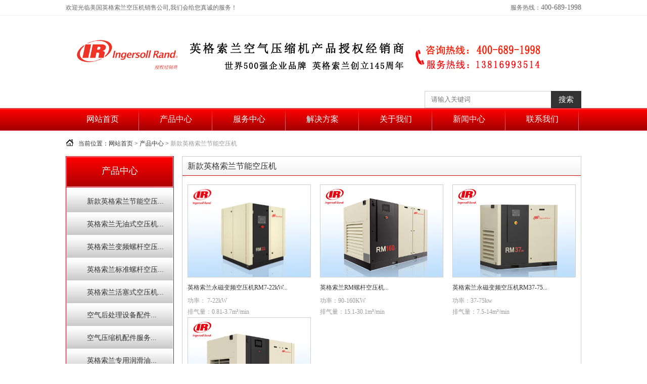

--- FILE ---
content_type: text/css
request_url: http://ir.jetpwr.com.cn/css/css.css
body_size: 4717
content:
@charset "utf-8";
/* CSS Document */

*{margin:0; padding:0;}
body{font-size:12px; font-family:"微软雅黑"; color:#333;}
a{color:#333; text-decoration:none;}
a:hover{#ff0000;}
ul,li{list-style:none;}
.listhot li{
	overflow: hidden;
	white-space: nowrap;
	text-overflow: ellipsis;
}
.clear{clear:both;}
.fl{float:left;}
.fr{float:right;}
img{border:0;}



.p30{padding:30px 0 50px 0;}
.p20{padding:40px 0px;}
.p70{padding:20px 0 80px 0;}
.box{width:100%;}
.header_1{height:30px; border-bottom:#eeeeee 1px solid; line-height:30px;}
.main_w{width:1020px; margin:0 auto; overflow:hidden;}
.top_1{color:#666666;}
.tel{width:150px;font-size:14px;}
.top_2{height:85px;line-height:85px;padding-top:25px;}
.search_box {padding-top:13px;position: relative;}
.search_text {width: 248px;border: 1px solid #ccc;}
.search_text input {
	width: 100%;
	border: 0;
	height: 32px;
	outline: 0;
	line-height: 32px;
	padding-left: 12px;
}
.search_btn input {
	border: 0;
	font-family:"微软雅黑";
	display: inline-block; 
	background: #333; 
	color: #fff; 
	height: 34px;
	font-size:15px;
	line-height: 34px;
	width:60px;
}

.menu{
	background:url(../images/menu_bg.jpg) top center repeat-x; 
	height:46x; 
	line-height:44px;
}
.dh ul li{
	float:left; 
	line-height:44px; 
	background:url(../images/menu_lina.jpg) right top no-repeat; 
	width:145px; 
	text-align:center;
}
.dh ul li a{
	font-size:16px; 
	color:#fff;
}
.dh ul li a:hover{
	font-size:16px; 
	color:#000;
}

/* banner幻灯片 */
.banner {
	width: 100%;
	height: 450px; /*background:url(../images/banner_index.png) no-repeat;*/
	margin: 0 auto;
}
#full-screen-slider {
	width: 100%;
	height: 450px;
	position: relative;
	z-index: 10;
}
#slides {
	display: block;
	width: 100%;
	height: 450px;
	list-style: none;
	padding: 0;
	margin: 0;
	position: relative
}
#slides li {
	display: block;
	width: 100%;
	height: 100%;
	list-style: none;
	padding: 0;
	margin: 0;
	position: absolute
}
#slides li img {
	width: 100%;
}
#slides li a {
	display: block;
	width: 100%;
	height: 100%;
	text-indent: -9999px
}
#pagination {
	display: block;
	list-style: none;
	position: absolute;
	left: 25%;
	top: 430px;
	z-index: 9900;
	padding: 5px 15px 5px 0;
	margin: 0
}
#pagination li {
	display: block;
	list-style: none;
	width: 10px;
	height: 10px;
	float: left;
	margin-left: 15px;
	border-radius: 5px;
	background: #FF5370;
}
#pagination li a {
	display: block;
	width: 100%;
	height: 100%;
	padding: 0;
	margin: 0;
	text-indent: -9999px;
}
#pagination li.current {
	background: #fff
}

.main_dh {width: 214px;}
.main_dh h2 {
	background: url(../images/ny_dhtbg.jpg) no-repeat;
    height: 47px;
    line-height: 30px;
    font-weight: normal;
    text-align: center;
    font-family: Arial;
    font-size: 12px;
    color: #fff;
    padding: 14px 0 0;
}
.main_dh h2 a {
    color:#fff;
    font-family: "微软雅黑";
    font-size: 18px;
    display: block;
}
.main_dh_c {
    border: solid 1px #D4000E;
    padding: 4px 1px 1px 1px;
}
.main_dh_c h3 {
    background: url(../images/dhhbg.jpg) repeat-x 0 0;
    height: 42px;
    line-height: 42px;
    padding-left: 40px;
    margin-top: 3px;
    font-size: 14px;
	font-weight: normal;
}
.main_dh_c h3 a:hover{
	color:#ff0000;
	font-weight:bold;
}
.main_dh_c ul{
	display:none;
}
.main_dh_c ul li{
	padding: 5px 0 5px 40px;
	background: #fdfdfd;
	border-bottom: solid 1px #e1e1e1;
}
.cp {
    width: 788px;
    margin-left: 16px;
    overflow: hidden;
}
.bk{border:#ccc 1px solid;}
.cp h2{
	background:url(../images/cp_btbg.jpg) left top repeat-x;
    height: 37px;
    line-height: 37px;
    border-bottom: solid 1px #D4000E;
    font-family: "微软雅黑";
    font-size: 16px;
    font-weight: normal;
	padding-left:10px;
}
.more a{
	color:#999;
	font-size:12px;
    padding: 16px 5px 0;
}
.more a:hover{
	color:#ff0000;	
}
.cp_c {
    width: 790px;
    padding: 17px 10px 0 10px;
	float:left;
}
.cp_c dl {
    width: 244px;
    float: left;
    padding-right: 18px;
    overflow: hidden;
}
.cp_c dt {
    height: 189px;
}
.cp_c dt img {
    width: 242px;
    height: 182px;
    border: solid 1px #ccc;
    display: block;
}
.cp_c dd {
    line-height: 22px;
    color: #9a9a9a;
}
.cp_c dd h3, .cp_c dd h3 a{
	font-size:12px; 
	color:#333;
	line-height: 30px;
	font-weight:normal;
}
.cp_c dd h3 a:hover{
	color:#ff0000;
}
.cp_c dd span{
	display:block; 
	line-height:22px;
}

.mid_new{
	background:#eee; 
	height:316px;
}
.mid_new_l {
    width: 718px;
    height: 236px;
    border-right: 2px solid #e7e7e7;
    background: #fff;
}
.mid_new_l .tips {
    width: 188px;
    height: 207px;
    padding: 29px 0 0 30px;
    background: #D4000E;
    float: left;
    line-height: 24px;
    color: #FFE6E8;
	font-size:16px;
}
.mid_new_l .tips span img{padding-top:20px; text-align:center;}
.mid_new_l .tips p.en {
    font-size: 36px;
    line-height: 38px;
    font-family: Arial;
    color: #fff;
}
.mid_new_l .tips a.more {
    display: inline-block;
    width: 52px;
    height: 28px;
	font-size:12px;
    padding-left: 16px;
    line-height: 28px;
    color: #fff;
    background: url(../images/new_morebg.png) no-repeat;
    margin-top: 32px;
}
.mid_new_l .list {
	width:460px;
    padding: 22px 18px 0 20px;
    float: left;
}
.mid_new_l .rec {
    height: 69px;
    margin-bottom: 10px;
    line-height: 18px;
}
.mid_new_l .intro {
    width: 340px;
    height: 58px;
    float: right;
    padding-bottom: 8px;
    border-bottom: 1px solid #ececec;
}
.mid_new_l .intro a.tit {
    font-weight: bold;
    line-height: 24px;
    color: #333;
}
.mid_new_l .intro a {
    display: inline-block;
    width: 100%;
    line-height: 18px;
    color: #818181;
}
.mid_new_l .list li {
    width: 100%;
    height: 30px;
    float: left;
}
.mid_new_l .list li a {
    display: inline-block;
    font-size: 12px;
    line-height: 30px;
    color: #333;
}
.mid_new_l .list li a:hover{
	color:#ff0000;
}
.mid_new_r {
    width: 289px;
    height: 236px;
	background:#fff;
    overflow: hidden;
}
.mid_new_rr{
	padding:7px 4px;
}

.case h2 {
    height: 67px;
    line-height: 67px;
    font-family: "微软雅黑";
    font-size: 26px;
    font-weight: normal;
}
.case_sp{
	font-size:20px;
	color:#808080;
	padding-left:6px;
	font-family:Arial, Helvetica, sans-serif;
}
.case_list {
    float: left;
    width: 240px;
    position: relative;
    margin-right: 19px;
    overflow: hidden;
    margin-top: 15px;
    height: 206px;
}
.case_bt{
	width:250px; 
	height:30px; 
	line-height:30px; 
	text-align:center; 
	background:#D4000E; 
	color:white; 
	font-size:14px;
}
.case_i{
	font-size:14px; 
	padding:10px 5px;
}
.case_list .box1 {
    background: transparent #ff0000 repeat scroll 0 0;
    width: 100%;
    height: 100%;
    position: absolute;
    left: 0;
    top: -320px;
}
.case_list .box2 {
    background: transparent url(../images/zn_pic17.png) repeat scroll 0 0;
    width: 100%;
    height: 130px;
    color: #FFF;
    position: absolute;
    left: 0;
    bottom: -130px;
}
.case_list .box2 .btn {
    background: transparent url(../images/zn_pic16.jpg) no-repeat scroll 0 0;
    width: 100px;
    height: 22px;
    display: block;
    margin: 15px auto 0;
}

.footer{
	background:#232323;
	height:190px;
}
.f{
	padding:40px 0;
}
.f_l{
	width:860px;
}
.f_l span{
	line-height:25px; 
	color:#737170; 
	font-size:14px; 
	display:block;
}
.f_l a{
	color:#868787;
}
.f_l a:hover{
	color:#fff;
}
/* 产品列表页 */
.dqwz{
	background:url(../images/home.jpg) left 45% no-repeat; 
	padding-left:25px; 
	line-height:50px;
}
.dqwz span{ color:#999;}
.p80{padding-bottom:60px;}


.pager {
    text-align: center;
    font-size: 0;
	line-height:100px;
}
.pager a {
    display: inline-block;
    width: 28px;
    height: 28px;
    border: 1px solid #ddd;
    border-right: none;
    color: #FF7428;
    text-align: center;
    text-decoration: none;
    font-size: 12px;
    line-height: 28px;
}
.pager a.current{
	font-weight:bold;
	color: #FF5D00;
}
.pager a.last-child {
    width: 77px;
    border-right: 1px solid #ddd;
}
.pager a.first-child {
    width: 77px;
    border-left: 1px solid #ddd;
}
.left{
	width:214px; 
	float:left;
}
.left_2{ 
	margin-top:10px;
}
.left_2 h2{
	background:url(../images/left_bg.jpg) left top repeat-x; 
	padding-left:12px; 
	font-size:14px; 
	height:35px; 
	line-height:35px;
}
.left_2 ul{
	padding:6px 8px;
}
.left_2 ul li a{
	color:#666;
	line-height:30px;
}
.left_2 a:hover{
	color:#ff0000;
}

/* 案例列表页 */

.case_c {
    width: 790px;
    padding: 17px 10px 0 10px;
}
.case_c dl {
    width: 244px;
    float: left;
    padding-right: 14px;
    overflow: hidden;
	padding-left:3px;
}
.case_c dt {
    height: 176px;
}
.case_c dt img {
    display: block;
}
.case_c dd {
    line-height: 22px;
    color: #9a9a9a;
}
.case_c dd h3, .case_c dd h3 a{
	text-align:center;
	font-size:14px; 
	color:#333;
	line-height: 42px;
	font-weight: normal;
}
.case_c dd h3 a:hover{
	color:#ff0000;
}

/* 新闻列表页 */

.content {
	width: 760px;
    padding: 17px 14px 20px 14px;
    color: #333;
	font-size:14px;
    line-height: 25px;
}
.content h1{ font-size:18px; font-weight:bold;}
.new {
    padding: 0 0 25px;
}
.new_t {
    width: 218px;
}
.new_t img {
    border: #DFDFDF 1px solid;
    padding: 3px;
}
.new_bt {
    width: 540px;
    padding: 0px 0px 10px;
}
.new_title {
    font-size: 16px;
    padding: 10px 0px;
    border-bottom: #DFDFDF 1px solid;
}
.new_title a:hover{
	color:#ff0000;
}
.new_title span {
    float: right;
    color: #999999;
    font-size: 14px;
}
.new_into {
    line-height: 21px;
    padding: 5px 0px;
    color: #666;
	font-size:12px;
}
.new_list {
    padding: 11px 0;
    border-top: #e6e5e5 1px solid;
}
.new_list ul li {
    padding: 5px 10px 5px 6px;
    height: 23px;
    overflow: hidden;
	border-bottom:#DFDFDF 1px dashed;
}
.new_list ul li span {
    float: right;
    color: #666;
	font-size:12px;
}
.new_list a {
    display: inline-block;
    background: url(../images/inc.jpg) no-repeat 0 center;
    padding: 0 0 0 17px;
    color: #333;
    line-height: 23px;
	font-size:14px;
    height: 23px;
    overflow: hidden;
}
.new_list a:hover{
	color:#ff0000;
}

/* 产品详细页面 */

.left_prod{padding:4px 8px 10px 8px;}
.left_prod dl dt{text-align:center; padding-top:15px;}
.left_prod dl dt img{
	text-align:center;
	width:156px;
	height:116px;
	border:#ccc 1px solid;
}
.left_prod dd{border-bottom:#ccc 1px dashed;}
.left_prod dd h3, .left_prod dd h3 a {
	text-align:center;
    font-size: 12px;
    color: #333;
    line-height: 36px;
	font-weight:normal;
}
#bodySection #Product #product_left #product_detail .product_images {
    float: left;
    width: 428px;
    font-size: 0;
}
.album { width:370px; height:380px; float:left; overflow:hidden;}

.jqzoom{float:left;border:none;position:relative;padding:0px;cursor:pointer;margin:0px;display:block;}
.jqzoom img{ background:url(../images/loading.gif) no-repeat center center;}
.zoomdiv{z-index:100;position:absolute;top:0px;left:0px;width:147px;height:156px;background:#ffffff;border:1px solid #D6D6D6;display:none;text-align:center;overflow:hidden;}
.jqZoomPup{z-index:10;visibility:hidden;position:absolute;top:0px;left:0px;width:20px;height:20px;border:1px solid #aaa;background:#ffffff /*url(../images/zoom.png) 50% center no-repeat*/;opacity: 0.5;-moz-opacity: 0.5;-khtml-opacity: 0.5;filter: alpha(Opacity=50);}
/*图片小图预览列表*/
.spec-preview{width:362px;height:270px; padding:3px; border:1px solid #D6D6D6;}
.spec-scroll{clear:both;margin-top:10px;width:354px;}

.spec-scroll .prev,.spec-scroll .next{display:block;font-family:"宋体";text-align:center;width:30px;height:86px; cursor:pointer;text-decoration:none;}
.spec-scroll .items{float:left;position:relative;width:370px;height:86px;overflow:hidden;}
.spec-scroll .items ul{position:absolute;width:999999px;height:86px;}
.spec-scroll .items ul li{float:left;width:83px;height:62px; margin:0; padding-right:12px;}
.spec-scroll .items ul li img{border:1px solid #D6D6D6;padding:1px;width:81px;height:60px;}
.spec-scroll .items ul li img:hover{border:1px solid #D4000E;}


.proudct_info {
    float: right;
    width: 370px;
}
.bdshare-button-style1-16 {
    zoom: 1;
}
.bdshare-button-style1-16 span {
    float: left;
    color: #333;
    padding-top: 7px;
}
.bdshare-button-style1-16 .bds_more {
    color: #333;
    float: left;
}
.bdshare-button-style1-16 a, .bdshare-button-style1-16 .bds_more {
    float: left;
    font-size: 12px;
    padding-left: 17px;
    line-height: 16px;
    height: 16px;
    background-image: url(../images/icons_1_16.png);
    _background-image: url(../images/icons_1_16.png);
    background-repeat: no-repeat;
    cursor: pointer;
    margin: 6px 6px 6px 0;
}
.bdshare-button-style1-16 .bds_qzone {
    background-position: 0 -52px;
}
.bdshare-button-style1-16 .bds_tsina {
    background-position: 0 -104px;
}
.bdshare-button-style1-16 .bds_tqq {
    background-position: 0 -260px;
}
.bdshare-button-style1-16 .bds_weixin {
    background-position: 0 -1612px;
}
.proudct_info h3 {
    font-weight: bold;
    margin: 0;
    color: #333;
    font-size: 16px;
    font-family: Arial,"微软雅黑";
    margin-bottom: 5px;
    width: 100%;
}
.propertiest {
    padding: 15px 0;
    border-top: 1px dotted #ddd;
    float: left;
    line-height: 25px;
    overflow: hidden;
}

.buynow, .salebuynow, .proudct_info .buy3M {
    width: 142px;
    height: 45px;
    background-color: #FF7428;
    font-family: "微软雅黑";
    font-size: 18px;
    color: #fff;
    line-height: 45px;
    font-weight: 100;
    display: inline-block;
    text-align: center;
    margin-top: 23px;
}

#product_info {
    margin-top: 20px;
}
.desc_navi h3{
	padding-left:10px;
    border: 1px solid #ccc;
	font-size:14px;
	color:#333;
    line-height: 38px;
    background-color: #F8F8F8;
}
.con1{padding:30px 0;}
.con1 dt{width:174px; float:left;}
.con1 dl{padding:30px 0;}